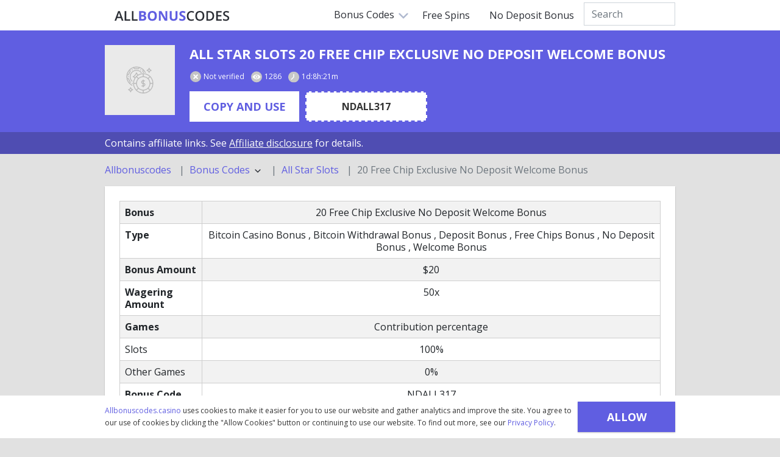

--- FILE ---
content_type: text/html; charset=UTF-8
request_url: https://allbonuscodes.casino/bonus-codes/all-star-slots-20-free-chip-exclusive-no-deposit-welcome-bonus
body_size: 6316
content:
<!DOCTYPE html>
<html lang="en">
    <head>
    <base href="./">
    <meta charset="utf-8">
    <meta http-equiv="X-UA-Compatible" content="IE=edge">
    <meta name="viewport" content="width=device-width, initial-scale=1.0, shrink-to-fit=no">

    <title>Use 20 Free Chip Exclusive No Deposit Welcome Bonus Promo Code to claim you lucky Bonus</title>
    <meta name="description" content="Don’t miss out on the best deal! Exclusive 20 Free Chip Exclusive No Deposit Welcome Bonus Bonus Code ✅ Verified and tested by Allbonuscodes.casino">
    <meta name="keyword" content="default-keywords">

    <link rel="shortcut icon" href="https://allbonuscodes.casino/favicon.ico" type="image/x-icon">
    <link rel="canonical" href="https://allbonuscodes.casino/bonus-codes/all-star-slots-20-free-chip-exclusive-no-deposit-welcome-bonus">

    <!-- CSRF Token -->
    <meta name="csrf-token" content="zZyvzf1E4JtwqtnsHPV060Cy7eJ9wmfxadK59jqF">
    <meta name="msapplication-TileColor" content="#ffffff">
    <meta name="theme-color" content="#ffffff">

    <!-- Fonts -->
    <link rel="preconnect" href="https://fonts.googleapis.com">
    <link rel="preconnect" href="https://fonts.gstatic.com" crossorigin>
    <link href="https://fonts.googleapis.com/css2?family=Open+Sans:wght@400;500;700&display=swap" rel="stylesheet">

    <!-- Main styles for this application-->
    <link href="https://cdn.jsdelivr.net/npm/bootstrap@5.0.2/dist/css/bootstrap.min.css" rel="stylesheet" integrity="sha384-EVSTQN3/azprG1Anm3QDgpJLIm9Nao0Yz1ztcQTwFspd3yD65VohhpuuCOmLASjC" crossorigin="anonymous">
    <link href="https://allbonuscodes.casino/css/app.css" rel="stylesheet">

    <style >[wire\:loading], [wire\:loading\.delay], [wire\:loading\.inline-block], [wire\:loading\.inline], [wire\:loading\.block], [wire\:loading\.flex], [wire\:loading\.table], [wire\:loading\.grid], [wire\:loading\.inline-flex] {display: none;}[wire\:loading\.delay\.shortest], [wire\:loading\.delay\.shorter], [wire\:loading\.delay\.short], [wire\:loading\.delay\.long], [wire\:loading\.delay\.longer], [wire\:loading\.delay\.longest] {display:none;}[wire\:offline] {display: none;}[wire\:dirty]:not(textarea):not(input):not(select) {display: none;}input:-webkit-autofill, select:-webkit-autofill, textarea:-webkit-autofill {animation-duration: 50000s;animation-name: livewireautofill;}@keyframes livewireautofill { from {} }</style>

    <!-- Global site tag (gtag.js) - Google Analytics -->
    <script async src="https://www.googletagmanager.com/gtag/js?id=G-NLXWLW0Q0Z"></script>
    <script>
        window.dataLayer = window.dataLayer || [];
        function gtag(){dataLayer.push(arguments);}
        gtag('js', new Date());
        gtag('config', 'G-NLXWLW0Q0Z');
    </script>
    <script type="application/ld+json">{"@context":"https:\/\/schema.org","@type":"BreadcrumbList","position":4,"name":"20 Free Chip Exclusive No Deposit Welcome Bonus","item":"http:\/\/allbonuscodes.casino\/bonus-codes\/all-star-slots-20-free-chip-exclusive-no-deposit-welcome-bonus","product":"Product"}</script></head>
    <body>
        <div class="navbar">
    <div class="container d-flex justify-content-between align-content-center">
        <div class="mainLogo">
            <a href="https://allbonuscodes.casino">
                <img src="https://allbonuscodes.casino/img/svg/logo.svg" alt="">
            </a>
        </div>
        <div>
            <div class="dropdown">
                <button class="dropbtn">Bonus Codes
                    <img src="https://allbonuscodes.casino/img/svg/select-down.svg" class="navArrow">
                </button>
                <div class="dropdown-content">
                    <ul>
                                                    <li><a href="https://allbonuscodes.casino/bonus-codes/2nd-deposit-bonus/top" target="_blank">2nd Deposit Bonuses</a></li>
                                                    <li><a href="https://allbonuscodes.casino/bonus-codes/cashback-bonus/top" target="_blank">Cashback Bonuses</a></li>
                                                    <li><a href="https://allbonuscodes.casino/bonus-codes/free-spins-bonus/top" target="_blank">Free Spins Bonuses</a></li>
                                                    <li><a href="https://allbonuscodes.casino/bonus-codes/high-roller-bonus/top" target="_blank">High Roller Bonuses</a></li>
                                                    <li><a href="https://allbonuscodes.casino/bonus-codes/match-deposit-bonus/top" target="_blank">Match Deposit Bonuses</a></li>
                                                    <li><a href="https://allbonuscodes.casino/bonus-codes/no-deposit-bonus/top" target="_blank">No Deposit Bonuses</a></li>
                                                    <li><a href="https://allbonuscodes.casino/bonus-codes/reload-bonus/top" target="_blank">Reload Bonuses</a></li>
                                                    <li><a href="https://allbonuscodes.casino/bonus-codes/welcome-bonus/top" target="_blank">Welcome Bonuses</a></li>
                                                    <li><a href="https://allbonuscodes.casino/bonus-codes/bitcoin-bonus/top" target="_blank">Bitcoin Casino Bonuses</a></li>
                                                    <li><a href="https://allbonuscodes.casino/bonus-codes/bitcoin-withdrawal-bonus/top" target="_blank">Bitcoin Withdrawal Bonuses</a></li>
                                                    <li><a href="https://allbonuscodes.casino/bonus-codes/deposit-bonus/top" target="_blank">Deposit Bonuses</a></li>
                                                    <li><a href="https://allbonuscodes.casino/bonus-codes/new-casino-bonus/top" target="_blank">New Casino Bonuses</a></li>
                                                    <li><a href="https://allbonuscodes.casino/bonus-codes/game-bonus/top" target="_blank">Game Bonuses</a></li>
                                                    <li><a href="https://allbonuscodes.casino/bonus-codes/special-promotion-bonus/top" target="_blank">Special Promotion Bonuses</a></li>
                                                    <li><a href="https://allbonuscodes.casino/bonus-codes/free-chips-bonus/top" target="_blank">Free Chips Bonuses</a></li>
                                            </ul>
                </div>
            </div>
            <a href="https://allbonuscodes.casino/bonus-codes/free-spins-bonus/top" target="_blank">Free Spins</a>
            <a href="https://allbonuscodes.casino/bonus-codes/no-deposit-bonus/top" target="_blank">No Deposit Bonus</a>
            <div wire:id="zK1KIDfUHwUjg3Ad6g1i" wire:initial-data="{&quot;fingerprint&quot;:{&quot;id&quot;:&quot;zK1KIDfUHwUjg3Ad6g1i&quot;,&quot;name&quot;:&quot;bonus-search&quot;,&quot;locale&quot;:&quot;en&quot;,&quot;path&quot;:&quot;bonus-codes\/all-star-slots-20-free-chip-exclusive-no-deposit-welcome-bonus&quot;,&quot;method&quot;:&quot;GET&quot;,&quot;v&quot;:&quot;acj&quot;},&quot;effects&quot;:{&quot;listeners&quot;:[]},&quot;serverMemo&quot;:{&quot;children&quot;:[],&quot;errors&quot;:[],&quot;htmlHash&quot;:&quot;fbdc05e8&quot;,&quot;data&quot;:{&quot;term&quot;:&quot;&quot;,&quot;position&quot;:&quot;top&quot;},&quot;dataMeta&quot;:[],&quot;checksum&quot;:&quot;f56fa521a817c5020b4701b933281f3801c32fe7d5b9e6fd49586ac2edebd0d6&quot;}}" class="d-flex mt-1" style="position: relative">
    <form action="">
        <input type="text" class="form-control topSearch" placeholder="Search" wire:model.debounce.500ms="term">
    </form>
    <div wire:loading.remove>
        <div class="topSearchResult">
            <div class="searchResultBlock">
                                            </div>
        </div>
    </div>
</div>

<!-- Livewire Component wire-end:zK1KIDfUHwUjg3Ad6g1i -->        </div>
    </div>
    </div>

<!-- Navigation mobile -->
<nav class="navMobile">
    <div class="mainLogo">
        <a href="https://allbonuscodes.casino">
            <img src="https://allbonuscodes.casino/img/svg/logo.svg" alt="">
        </a>
    </div>
    <div class="hamburger"><div></div><div></div><div></div></div>
    <div class="close"></div>
</nav>
<div class="mainNav">
    <ul class="mainMenu">
        <div wire:id="rwHocDCddIVnJ7pbkf92" wire:initial-data="{&quot;fingerprint&quot;:{&quot;id&quot;:&quot;rwHocDCddIVnJ7pbkf92&quot;,&quot;name&quot;:&quot;bonus-search&quot;,&quot;locale&quot;:&quot;en&quot;,&quot;path&quot;:&quot;bonus-codes\/all-star-slots-20-free-chip-exclusive-no-deposit-welcome-bonus&quot;,&quot;method&quot;:&quot;GET&quot;,&quot;v&quot;:&quot;acj&quot;},&quot;effects&quot;:{&quot;listeners&quot;:[]},&quot;serverMemo&quot;:{&quot;children&quot;:[],&quot;errors&quot;:[],&quot;htmlHash&quot;:&quot;c7cd3b55&quot;,&quot;data&quot;:{&quot;term&quot;:&quot;&quot;,&quot;position&quot;:&quot;mobile&quot;},&quot;dataMeta&quot;:[],&quot;checksum&quot;:&quot;18f98723da55399889c37b19490162e66383f33e19aad267691d0fd1d8ac97f2&quot;}}" class="d-flex mt-1">
    <form action="" class="w-100">
        <input type="text" class="form-control mobSearch" placeholder="Search" wire:model.debounce.500ms="term">
    </form>
    <div wire:loading.remove>
        <div class="mobileSearchResult">
            <div class="searchResultBlock">
                                            </div>
        </div>
    </div>
</div>

<!-- Livewire Component wire-end:rwHocDCddIVnJ7pbkf92 -->        <li><a class="subMenuOpen">Bonus Codes <img src="https://allbonuscodes.casino/img/svg/select-down.svg" class="navArrow"></a>
            <ul class="subMenu">
                                    <li><a href="https://allbonuscodes.casino/bonus-codes/2nd-deposit-bonus/top" target="_blank">2nd Deposit Bonuses</a></li>
                                    <li><a href="https://allbonuscodes.casino/bonus-codes/cashback-bonus/top" target="_blank">Cashback Bonuses</a></li>
                                    <li><a href="https://allbonuscodes.casino/bonus-codes/free-spins-bonus/top" target="_blank">Free Spins Bonuses</a></li>
                                    <li><a href="https://allbonuscodes.casino/bonus-codes/high-roller-bonus/top" target="_blank">High Roller Bonuses</a></li>
                                    <li><a href="https://allbonuscodes.casino/bonus-codes/match-deposit-bonus/top" target="_blank">Match Deposit Bonuses</a></li>
                                    <li><a href="https://allbonuscodes.casino/bonus-codes/no-deposit-bonus/top" target="_blank">No Deposit Bonuses</a></li>
                                    <li><a href="https://allbonuscodes.casino/bonus-codes/reload-bonus/top" target="_blank">Reload Bonuses</a></li>
                                    <li><a href="https://allbonuscodes.casino/bonus-codes/welcome-bonus/top" target="_blank">Welcome Bonuses</a></li>
                                    <li><a href="https://allbonuscodes.casino/bonus-codes/bitcoin-bonus/top" target="_blank">Bitcoin Casino Bonuses</a></li>
                                    <li><a href="https://allbonuscodes.casino/bonus-codes/bitcoin-withdrawal-bonus/top" target="_blank">Bitcoin Withdrawal Bonuses</a></li>
                                    <li><a href="https://allbonuscodes.casino/bonus-codes/deposit-bonus/top" target="_blank">Deposit Bonuses</a></li>
                                    <li><a href="https://allbonuscodes.casino/bonus-codes/new-casino-bonus/top" target="_blank">New Casino Bonuses</a></li>
                                    <li><a href="https://allbonuscodes.casino/bonus-codes/game-bonus/top" target="_blank">Game Bonuses</a></li>
                                    <li><a href="https://allbonuscodes.casino/bonus-codes/special-promotion-bonus/top" target="_blank">Special Promotion Bonuses</a></li>
                                    <li><a href="https://allbonuscodes.casino/bonus-codes/free-chips-bonus/top" target="_blank">Free Chips Bonuses</a></li>
                            </ul>
        </li>
        <li><a href="https://allbonuscodes.casino/bonus-codes/free-spins-bonus/top" target="_blank">Free Spins</a></li>
        <li><a href="https://allbonuscodes.casino/bonus-codes/no-deposit-bonus/top" target="_blank">No Deposit Bonus</a></li>
    </ul>
</div>
        <div class="cookieAllow">
    <table cellpadding="0" cellspacing="0" align="center" style="max-width: 936px; padding-right: 20px"><tr><td><a href="https://allbonuscodes.casino" target="_blank">Allbonuscodes.casino</a> uses cookies to make it easier for you to use our website and gather analytics and improve the site. You agree to our use of cookies by clicking the "Allow Cookies" button or continuing to use our website. To find out more, see our <a href="https://allbonuscodes.casino/privacy" target="_blank">Privacy Policy</a>.</td><td><button class="btn btn-primary" id="cookieAllow">Allow Cookies</button></td></tr></table>
</div>
            <div class="subpage-header">
    <div class="container">
        <div class="d-lg-flex d-block align-items-top">
            <div class="casinoLogoBig">
                <img src="https://allbonuscodes.casino/img/default-bg.png" alt="All Star Slots">
            </div>
            <div class="bonusInfoHeader ps-lg-4 ps-0">
                <h1 class="bonusTitle" >
                    All Star Slots 20 Free Chip Exclusive No Deposit Welcome Bonus
                </h1>

                <div class="bonusStatus">
                    <span><i class="notverified"></i>Not verified</span>
                    <span><i class="viewed"></i>1286</span>
                    <span><i class="timeEnds"></i>1d:8h:21m</span>
                </div>

                <div class="promoCodeBlock">
                    <a href="" class="bonusBtn disabled" target="_blank" data-bs-toggle="modal" data-bs-target="#codeBlock" data-title="20 Free Chip Exclusive No Deposit Welcome Bonus" data-expires-at="1d:8h:21m" data-bonus-id="12980" data-code="NDALL317">COPY AND USE</a>
                                            <div class="promoCode">NDALL317</div>
                                    </div>

                            </div>
        </div>
    </div>
</div>
    <div class="bg-blue2 py-2">
    <div class="container text-white">Contains affiliate links. See <a href="https://allbonuscodes.casino/affiliate" target="_blank" class="link-light"><u>Affiliate disclosure</u></a> for details.</div>
</div>
    <div class="container">
        <nav style="--bs-breadcrumb-divider: '|';" aria-label="breadcrumb">
            <ol class="breadcrumb py-3 m-0">
                                                            <li class="breadcrumb-item"><a href="https://allbonuscodes.casino">Allbonuscodes</a></li>
                                                                                                            <li class="breadcrumb-item">
                                <div class="dropdown">
                                    <a class="dropdown-item p-0" style="cursor: pointer" id="breadcrumb" data-bs-toggle="dropdown" aria-expanded="false">
                                        Bonus Codes <img src="https://allbonuscodes.casino/img/svg/chevron-down.svg" width="18" alt="">
                                    </a>
                                    <ul class="dropdown-menu" aria-labelledby="breadcrumb">
                                                                                    <li><a class="dropdown-item" href="https://allbonuscodes.casino/bonus-codes/2nd-deposit-bonus/top">2nd Deposit</a></li>
                                                                                    <li><a class="dropdown-item" href="https://allbonuscodes.casino/bonus-codes/cashback-bonus/top">Cashback</a></li>
                                                                                    <li><a class="dropdown-item" href="https://allbonuscodes.casino/bonus-codes/free-spins-bonus/top">Free Spins</a></li>
                                                                                    <li><a class="dropdown-item" href="https://allbonuscodes.casino/bonus-codes/high-roller-bonus/top">High Roller</a></li>
                                                                                    <li><a class="dropdown-item" href="https://allbonuscodes.casino/bonus-codes/match-deposit-bonus/top">Match Deposit</a></li>
                                                                                    <li><a class="dropdown-item" href="https://allbonuscodes.casino/bonus-codes/no-deposit-bonus/top">No Deposit</a></li>
                                                                                    <li><a class="dropdown-item" href="https://allbonuscodes.casino/bonus-codes/reload-bonus/top">Reload</a></li>
                                                                                    <li><a class="dropdown-item" href="https://allbonuscodes.casino/bonus-codes/welcome-bonus/top">Welcome</a></li>
                                                                                    <li><a class="dropdown-item" href="https://allbonuscodes.casino/bonus-codes/bitcoin-bonus/top">Bitcoin Casino</a></li>
                                                                                    <li><a class="dropdown-item" href="https://allbonuscodes.casino/bonus-codes/bitcoin-withdrawal-bonus/top">Bitcoin Withdrawal</a></li>
                                                                                    <li><a class="dropdown-item" href="https://allbonuscodes.casino/bonus-codes/deposit-bonus/top">Deposit</a></li>
                                                                                    <li><a class="dropdown-item" href="https://allbonuscodes.casino/bonus-codes/new-casino-bonus/top">New Casino</a></li>
                                                                                    <li><a class="dropdown-item" href="https://allbonuscodes.casino/bonus-codes/game-bonus/top">Game</a></li>
                                                                                    <li><a class="dropdown-item" href="https://allbonuscodes.casino/bonus-codes/special-promotion-bonus/top">Special Promotion</a></li>
                                                                                    <li><a class="dropdown-item" href="https://allbonuscodes.casino/bonus-codes/free-chips-bonus/top">Free Chips</a></li>
                                                                            </ul>
                                </div>
                            </li>
                                                                                                        <li class="breadcrumb-item"><a href="https://allbonuscodes.casino/casinos/all-star-slots">All Star Slots</a></li>
                                                                                                            <li class="breadcrumb-item active">20 Free Chip Exclusive No Deposit Welcome Bonus</li>
                                                                        </ol>
        </nav>
    </div>


    
            <div class="container">
    <section>
        <table class="table table-striped m-0">
            <tbody>

                <tr>
                    <td><strong>Bonus</strong></td>
                    <td align="center">20 Free Chip Exclusive No Deposit Welcome Bonus</td>
                </tr>

                <tr>
                    <td><strong>Type</strong></td>
                    <td align="center">
                                                                                    Bitcoin Casino Bonus
                                                                    ,
                                                                                            Bitcoin Withdrawal Bonus
                                                                    ,
                                                                                            Deposit Bonus
                                                                    ,
                                                                                            Free Chips Bonus
                                                                    ,
                                                                                            No Deposit Bonus
                                                                    ,
                                                                                            Welcome Bonus
                                                                                                        </td>
                </tr>

                                    <tr>
                        <td><strong>Bonus Amount</strong></td>
                        <td align="center">$20</td>
                    </tr>
                
                
                                    <tr>
                        <td><strong>Wagering Amount</strong></td>
                        <td align="center">50x</td>
                    </tr>
                
                <tr>
                    <td><strong>Games</strong></td>
                    <td align="center">Contribution percentage</td>
                </tr>

                <tr>
                    <td>Slots</td>
                    <td align="center">100%</td>
                </tr>

                <tr>
                    <td>Other Games</td>
                    <td align="center">0%</td>
                </tr>

                                    <tr>
                        <td><strong>Bonus Code</strong></td>
                        <td align="center">NDALL317</td>
                    </tr>
                
                <tr>
                    <td><strong>Cashable</strong></td>
                    <td align="center">Yes</td>
                </tr>

                
                <tr>
                    <td colspan="2">WR - Wagering Requirement<br>
                        d - Deposit<br>
                        b - Bonus
                    </td>
                </tr>

                                    <tr>
                        <td><strong>Maximum Cashout</strong></td>
                        <td align="center">$200 (10x)</td>
                    </tr>
                                    <tr>
                        <td><strong>Wr Amount</strong></td>
                        <td align="center">$1000</td>
                    </tr>
                                    <tr>
                        <td><strong>Other Games</strong></td>
                        <td align="center">0%</td>
                    </tr>
                                    <tr>
                        <td><strong>Slots</strong></td>
                        <td align="center">100%</td>
                    </tr>
                
            </tbody>
        </table>
    </section>
</div>
    
            <div class="container mb-5" align="center">
            <a href="" class="bonusBtn" target="_blank" data-bs-toggle=modal data-bs-target=#codeBlock data-title="20 Free Chip Exclusive No Deposit Welcome Bonus" data-expires-at="1d:8h:21m" data-bonus-id="12980" data-code="NDALL317">Get Bonus</a>
        </div>
        <div class="container mb-5">
            <div class="advBanner"><img src="https://allbonuscodes.casino/storage/screenshots/all-star-slots-20-free-chip-exclusive-no-deposit-welcome-bonus.png" alt="all-star-slots-20-free-chip-exclusive-no-deposit-welcome-bonus.png"></div>
        </div>
    
    <div class="container mb-4">
                    <div class="">
                <h2>All Star Slots BONUS CODES&nbsp;<span class="count">(2)</span></h2>
            </div>

                            <!-- Bonus Cards -->
<div class="bonusCard">
    <div class="bonusInfoBlock" >
        <div align="center" class="bonusPreheader">
                                                <div class="casinoLogo">
                        <img src="/img/default-bg.png" alt="All Star Slots" >
                    </div>
                    <div class="casinoName">All Star Slots</div>
                                    </div>
        <div class="bonusInfo">
            <div class="bonusTitle" >
                <span>Star Slots Welcome 4000 Free Bonus</span>
            </div>

            <div class="bonusStatus">
                <span><i class="notverified"></i>Not verified</span>
                <span><i class="viewed"></i>1378</span>
                <span><i class="timeEnds"></i>2mos:1h:31m</span>
            </div>

            <div class="promoCodeBlock">
                                    <a href="#" class="bonusBtn disabled" target="_blank" data-title="Star Slots Welcome 4000 Free Bonus" data-expires-at="2mos:1h:31m" data-bonus-id="16270" data-code="ALLSTAR1" data-bs-toggle=modal data-bs-target=#codeBlock>Get Bonus</a>
                    <div class="promoCode">ALLSTAR1</div>
                                <div class="terms">18+ | T&amp;C</div>
            </div>

            <div class="bonusProperties">
                <span><strong>Type: </strong>
                                                                                                        Deposit Bonus
                                                                    ,
                                                                                            Welcome Bonus
                                                                                                                        </span>

                
                
                                    <span><strong>WR amount: </strong>30x</span>
                
                                    <span><strong>Maximum cash out: </strong>$4000</span>
                
                                    <span><strong>Minimum deposit: </strong>$35</span>
                
                
                            </div>
        </div>
    </div>
    <!-- Screen block-->
    <a href="https://allbonuscodes.casino/bonus-codes/all-star-slots-star-slots-welcome-4000-free-bonus" target="_blank">
        <div class="bonusScreenshot">
            <div class="screenshotBtn">Read More</div>
                            <img src="https://allbonuscodes.casino/storage/screenshots/star-slots-welcome-4000-free-bonus.png" alt="star-slots-welcome-4000-free-bonus.png">
                    </div>
    </a>
</div>
                            <!-- Bonus Cards -->
<div class="bonusCard">
    <div class="bonusInfoBlock" >
        <div align="center" class="bonusPreheader">
                                                <div class="casinoLogo">
                        <img src="/img/default-bg.png" alt="All Star Slots" >
                    </div>
                    <div class="casinoName">All Star Slots</div>
                                    </div>
        <div class="bonusInfo">
            <div class="bonusTitle" >
                <span>30 Free Cash Bandits 3 Spins Exclusive No Deposit Sign Up Promo</span>
            </div>

            <div class="bonusStatus">
                <span><i class="notverified"></i>Not verified</span>
                <span><i class="viewed"></i>1262</span>
                <span><i class="timeEnds"></i>2mos:1w:6d</span>
            </div>

            <div class="promoCodeBlock">
                                    <a href="#" class="bonusBtn disabled" target="_blank" data-title="30 Free Cash Bandits 3 Spins Exclusive No Deposit Sign Up Promo" data-expires-at="2mos:1w:6d" data-bonus-id="12444" data-code="30CBC365" data-bs-toggle=modal data-bs-target=#codeBlock>Get Bonus</a>
                    <div class="promoCode">30CBC365</div>
                                <div class="terms">18+ | T&amp;C</div>
            </div>

            <div class="bonusProperties">
                <span><strong>Type: </strong>
                                                                                                        Bitcoin Casino Bonus
                                                                    ,
                                                                                            Bitcoin Withdrawal Bonus
                                                                    ,
                                                                                            Deposit Bonus
                                                                    ,
                                                                                            Free Spins Bonus
                                                                    ,
                                                                                            No Deposit Bonus
                                                                    ,
                                                                                            Welcome Bonus
                                                                                                                        </span>

                
                
                                    <span><strong>WR amount: </strong>50x</span>
                
                
                
                
                                    <span><strong>Cashable?: </strong>Yes</span>
                            </div>
        </div>
    </div>
    <!-- Screen block-->
    <a href="https://allbonuscodes.casino/bonus-codes/all-star-slots-30-free-cash-bandits-3-spins-exclusive-no-deposit-sign-up-promo" target="_blank">
        <div class="bonusScreenshot">
            <div class="screenshotBtn">Read More</div>
                            <img src="https://allbonuscodes.casino/storage/screenshots/all-star-slots-30-free-cash-bandits-3-spins-exclusive-no-deposit-sign-up-promo.png" alt="all-star-slots-30-free-cash-bandits-3-spins-exclusive-no-deposit-sign-up-promo.png">
                    </div>
    </a>
</div>
                        </div>
    <!-- Featured Casinos -->
<div class="container">
    <section>
        <div class="h3">Featured Casinos Bonuses</div>
        <div class="featuredCasinos">
                            <a href="https://allbonuscodes.casino/casinos/bet-n-spin" target="_blank">
                    <div class="casinoLogoSmall" >
                        <img src="https://allbonuscodes.casino/img/default-bg.png" alt="Bet N Spin">
                    </div>
                    <div>Bet N Spin</div>
                </a>
                            <a href="https://allbonuscodes.casino/casinos/lapalingo-casino" target="_blank">
                    <div class="casinoLogoSmall" >
                        <img src="https://allbonuscodes.casino/storage/images/casino/lapalingo-casino-logo-4.png" alt="Lapalingo Casino">
                    </div>
                    <div>Lapalingo Casino</div>
                </a>
                            <a href="https://allbonuscodes.casino/casinos/woocasino" target="_blank">
                    <div class="casinoLogoSmall" >
                        <img src="https://allbonuscodes.casino/storage/images/casino/woocasino-logo.png" alt="WooCasino">
                    </div>
                    <div>WooCasino</div>
                </a>
                            <a href="https://allbonuscodes.casino/casinos/irishluck-casino" target="_blank">
                    <div class="casinoLogoSmall" >
                        <img src="https://allbonuscodes.casino/img/default-bg.png" alt="IrishLuck Casino">
                    </div>
                    <div>IrishLuck Casino</div>
                </a>
                            <a href="https://allbonuscodes.casino/casinos/genesis-casino" target="_blank">
                    <div class="casinoLogoSmall" >
                        <img src="https://allbonuscodes.casino/storage/images/casino/genesis-casino-4.png" alt="Genesis Casino">
                    </div>
                    <div>Genesis Casino</div>
                </a>
                            <a href="https://allbonuscodes.casino/casinos/platincasino" target="_blank">
                    <div class="casinoLogoSmall" >
                        <img src="https://allbonuscodes.casino/storage/images/casino/platin-casino-update-logo.png" alt="Platincasino">
                    </div>
                    <div>Platincasino</div>
                </a>
                            <a href="https://allbonuscodes.casino/casinos/fair-go-casino" target="_blank">
                    <div class="casinoLogoSmall" >
                        <img src="https://allbonuscodes.casino/img/default-bg.png" alt="Fair Go Casino">
                    </div>
                    <div>Fair Go Casino</div>
                </a>
                            <a href="https://allbonuscodes.casino/casinos/fruits4real" target="_blank">
                    <div class="casinoLogoSmall" >
                        <img src="https://allbonuscodes.casino/img/default-bg.png" alt="Fruits4Real">
                    </div>
                    <div>Fruits4Real</div>
                </a>
                            <a href="https://allbonuscodes.casino/casinos/omni-slots-casino" target="_blank">
                    <div class="casinoLogoSmall" >
                        <img src="https://allbonuscodes.casino/storage/images/casino/omni-slots-2.png" alt="Omni Slots Casino">
                    </div>
                    <div>Omni Slots Casino</div>
                </a>
                            <a href="https://allbonuscodes.casino/casinos/everum-casino" target="_blank">
                    <div class="casinoLogoSmall" >
                        <img src="https://allbonuscodes.casino/storage/images/casino/everum-casino-logo.png" alt="Everum Casino">
                    </div>
                    <div>Everum Casino</div>
                </a>
                    </div>
    </section>
</div>
    <!-- Modal -->
<div class="modal fade" id="codeBlock" data-bs-backdrop="static" data-bs-keyboard="false" tabindex="-1" aria-labelledby="codeBlockLabel" aria-hidden="true">
    <div class="modal-dialog modal-dialog-centered">
        <div class="modal-content mx-4">
            <div class="modal-header">
                <div class="h3 modal-title w-100 text-center" id="codeBlockLabel">code copied. use it</div>
                <button type="button" class="btn-close" data-bs-dismiss="modal" aria-label="Close"></button>
            </div>
            <div class="modal-body">
                <div class="codeStepsBlock">
                    <div class="codeStep">
                        <div class="codeStepNum">1</div>
                        <div class="codeStepText">
                            <div class="codeStepTextTitle">Copy bonus code</div>
                            <div class="codeStepTextSubtitle">Done!</div>
                        </div>
                    </div>
                    <div class="codeStep">
                        <div class="codeStepNum">2</div>
                        <div class="codeStepText">
                            <div class="codeStepTextTitle">Open the site</div>
                            <div class="codeStepTextSubtitle">Register and use Bonus Code</div>
                        </div>
                    </div>
                    <div class="codeStep">
                        <div class="codeStepNum">3</div>
                        <div class="codeStepText">
                            <div class="codeStepTextTitle">Sign up</div>
                            <div class="codeStepTextSubtitle">Benefit from exclusive bonus</div>
                        </div>
                    </div>
                </div>
                <div class="codeStepCount" align="center">
                    Loading...
                </div>
                <div class="codeStepDesc" align="center">
                    Loading...
                </div>
                <form target="_blank" align="center" action="https://allbonuscodes.casino/redirect" method="POST">
                    <input class="bonus-id" name="bonus-id" hidden type="text">
                    <button type="submit" id="casinoUrl" class="btn btn-primary m-auto">Use Bonus Code</button>
                </form>
            </div>
        </div>
    </div>
</div>
        <footer class="py-4 bg-white" >
    <div class="container">
        <!--Footer menu-->
        <div class="h5">Bonus Codes</div>
        <div class="footerMenu">
                            <a href="https://allbonuscodes.casino/bonus-codes/2nd-deposit-bonus/top" target="_blank">2nd Deposit Bonus</a>
                            <a href="https://allbonuscodes.casino/bonus-codes/cashback-bonus/top" target="_blank">Cashback Bonus</a>
                            <a href="https://allbonuscodes.casino/bonus-codes/free-spins-bonus/top" target="_blank">Free Spins Bonus</a>
                            <a href="https://allbonuscodes.casino/bonus-codes/high-roller-bonus/top" target="_blank">High Roller Bonus</a>
                            <a href="https://allbonuscodes.casino/bonus-codes/match-deposit-bonus/top" target="_blank">Match Deposit Bonus</a>
                            <a href="https://allbonuscodes.casino/bonus-codes/no-deposit-bonus/top" target="_blank">No Deposit Bonus</a>
                            <a href="https://allbonuscodes.casino/bonus-codes/reload-bonus/top" target="_blank">Reload Bonus</a>
                            <a href="https://allbonuscodes.casino/bonus-codes/welcome-bonus/top" target="_blank">Welcome Bonus</a>
                            <a href="https://allbonuscodes.casino/bonus-codes/bitcoin-bonus/top" target="_blank">Bitcoin Casino Bonus</a>
                            <a href="https://allbonuscodes.casino/bonus-codes/bitcoin-withdrawal-bonus/top" target="_blank">Bitcoin Withdrawal Bonus</a>
                            <a href="https://allbonuscodes.casino/bonus-codes/deposit-bonus/top" target="_blank">Deposit Bonus</a>
                            <a href="https://allbonuscodes.casino/bonus-codes/new-casino-bonus/top" target="_blank">New Casino Bonus</a>
                            <a href="https://allbonuscodes.casino/bonus-codes/game-bonus/top" target="_blank">Game Bonus</a>
                            <a href="https://allbonuscodes.casino/bonus-codes/special-promotion-bonus/top" target="_blank">Special Promotion Bonus</a>
                            <a href="https://allbonuscodes.casino/bonus-codes/free-chips-bonus/top" target="_blank">Free Chips Bonus</a>
                        <hr>
            <a href="https://allbonuscodes.casino/about" target="_blank">About Us</a>
            <a href="https://allbonuscodes.casino/contact" target="_blank">Contact Us</a>
            <a href="https://allbonuscodes.casino/privacy" target="_blank">Privacy Policy</a>
            <a href="https://allbonuscodes.casino/how" target="_blank">How it works</a>
            <a href="https://allbonuscodes.casino/faq" target="_blank">FAQ</a>
            <a href="https://allbonuscodes.casino/testimonials" target="_blank">Testimonials</a>
            <hr>
        </div>

        <!--Logos-->
        <div class="container mb-12" align="center" style="margin: 24px auto;">
            <div class="bg-white radius-8" style="padding: 24px;">
                <div align="center" class="footerLogos mb-12">
                    <img src="https://allbonuscodes.casino/img/RGF.png" alt="Resposible Gaming Foundation">
                    <img src="https://allbonuscodes.casino/img/GPWA.png" alt="GPWA">
                    <img src="https://allbonuscodes.casino/img/18.png" alt="18+">
                    <img src="https://allbonuscodes.casino/img/begambleaware_logo.svg" alt="BeGambleAware">
                    <img src="https://allbonuscodes.casino/img/DMCA.png" alt="Resposible Gaming Foundation">
                </div>
                <div class="mb-12">© 2026 AllBonusCodes, <a href="https://allbonuscodes.casino/privacy" target="_blank">Privacy Policy</a></div>
            </div>
        </div>
    </div>
</footer>

<!-- To top button -->
<div class="toTop"></div>
        <script src="https://allbonuscodes.casino/js/app.js"></script>
<script src="https://allbonuscodes.casino/js/custom.js"></script>
<script src="https://cdn.jsdelivr.net/npm/bootstrap@5.0.2/dist/js/bootstrap.bundle.min.js" integrity="sha384-MrcW6ZMFYlzcLA8Nl+NtUVF0sA7MsXsP1UyJoMp4YLEuNSfAP+JcXn/tWtIaxVXM" crossorigin="anonymous"></script>
<!-- HTML5 shim and Respond.js for IE8 support of HTML5 elements and media queries -->
<!-- WARNING: Respond.js doesn't work if you view the page via file:// -->
<!--[if lt IE 9]>
<script src="https://oss.maxcdn.com/html5shiv/3.7.2/html5shiv.min.js"></script>
<script src="https://oss.maxcdn.com/respond/1.4.2/respond.min.js"></script>
<![endif]-->
        <script src="/livewire/livewire.js?id=9a36ebbddb8dd0aa91b1" data-turbo-eval="false" data-turbolinks-eval="false" ></script><script data-turbo-eval="false" data-turbolinks-eval="false" >window.livewire = new Livewire();window.Livewire = window.livewire;window.livewire_app_url = '';window.livewire_token = 'zZyvzf1E4JtwqtnsHPV060Cy7eJ9wmfxadK59jqF';window.deferLoadingAlpine = function (callback) {window.addEventListener('livewire:load', function () {callback();});};let started = false;window.addEventListener('alpine:initializing', function () {if (! started) {window.livewire.start();started = true;}});document.addEventListener("DOMContentLoaded", function () {if (! started) {window.livewire.start();started = true;}});</script>
    <script defer src="https://static.cloudflareinsights.com/beacon.min.js/vcd15cbe7772f49c399c6a5babf22c1241717689176015" integrity="sha512-ZpsOmlRQV6y907TI0dKBHq9Md29nnaEIPlkf84rnaERnq6zvWvPUqr2ft8M1aS28oN72PdrCzSjY4U6VaAw1EQ==" data-cf-beacon='{"version":"2024.11.0","token":"8c8b328f80cc4f1db556e2cfe33601c7","r":1,"server_timing":{"name":{"cfCacheStatus":true,"cfEdge":true,"cfExtPri":true,"cfL4":true,"cfOrigin":true,"cfSpeedBrain":true},"location_startswith":null}}' crossorigin="anonymous"></script>
</body>
</html>


--- FILE ---
content_type: image/svg+xml
request_url: https://allbonuscodes.casino/img/svg/chevron-down.svg
body_size: -194
content:
<svg width="12" height="12" viewBox="0 0 12 12" fill="none" xmlns="http://www.w3.org/2000/svg">
<path d="M3.42847 4.71428L5.9999 7.28571L8.57132 4.71428" stroke="#2B2E35" stroke-linecap="round" stroke-linejoin="round"/>
</svg>
